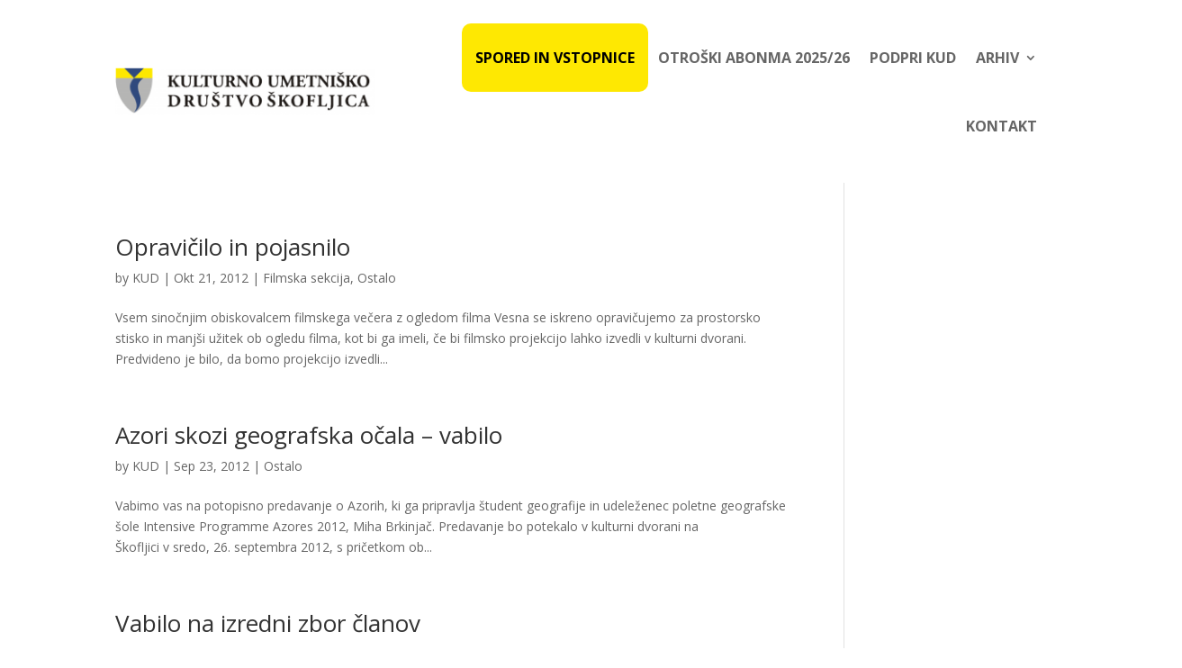

--- FILE ---
content_type: text/html; charset=utf-8
request_url: https://www.google.com/recaptcha/api2/aframe
body_size: 268
content:
<!DOCTYPE HTML><html><head><meta http-equiv="content-type" content="text/html; charset=UTF-8"></head><body><script nonce="wJvc2SxKRLmGp-7fJhZqDA">/** Anti-fraud and anti-abuse applications only. See google.com/recaptcha */ try{var clients={'sodar':'https://pagead2.googlesyndication.com/pagead/sodar?'};window.addEventListener("message",function(a){try{if(a.source===window.parent){var b=JSON.parse(a.data);var c=clients[b['id']];if(c){var d=document.createElement('img');d.src=c+b['params']+'&rc='+(localStorage.getItem("rc::a")?sessionStorage.getItem("rc::b"):"");window.document.body.appendChild(d);sessionStorage.setItem("rc::e",parseInt(sessionStorage.getItem("rc::e")||0)+1);localStorage.setItem("rc::h",'1765278845320');}}}catch(b){}});window.parent.postMessage("_grecaptcha_ready", "*");}catch(b){}</script></body></html>

--- FILE ---
content_type: text/css
request_url: https://www.kud-skofljica.si/wp-content/themes/Divi-child/style.css?ver=4.27.4
body_size: 231
content:
/*
Theme Name: Divi Child
Description: Child theme for the Divi - KUD Skofljica design
Author: Miha Brkinjac
Template: Divi
*/

@import url("../Divi/style.css");

/*------------------------------------------------*/
/*-----------------[HOMEPAGE]-----------------*/
/*------------------------------------------------*/

.kud_sec {
	padding: 0;
}
.kud_sec_slider {
	padding: 0;
	/*min-height: 360px !important;*/
}
.et_pb_media_alignment_center .et_pb_slide_image {
	top: 30px;
}
.et_pb_slide_image {
	margin-top: 0 !important;
}
.et_pb_slide_description {
	padding: 50px 100px;
}
.et_pb_slide_with_image .et_pb_slide_description {
	padding-bottom: 40px;
}
.et-pb-controllers {
	bottom: 0px;
}
#main-footer {
	background-color: #2EA3F2 !important;
}
#footer-info, .et-social-icon a {
	color: #ffffff !important;
}


a.scss3b-button {
	min-width: 50%;
}